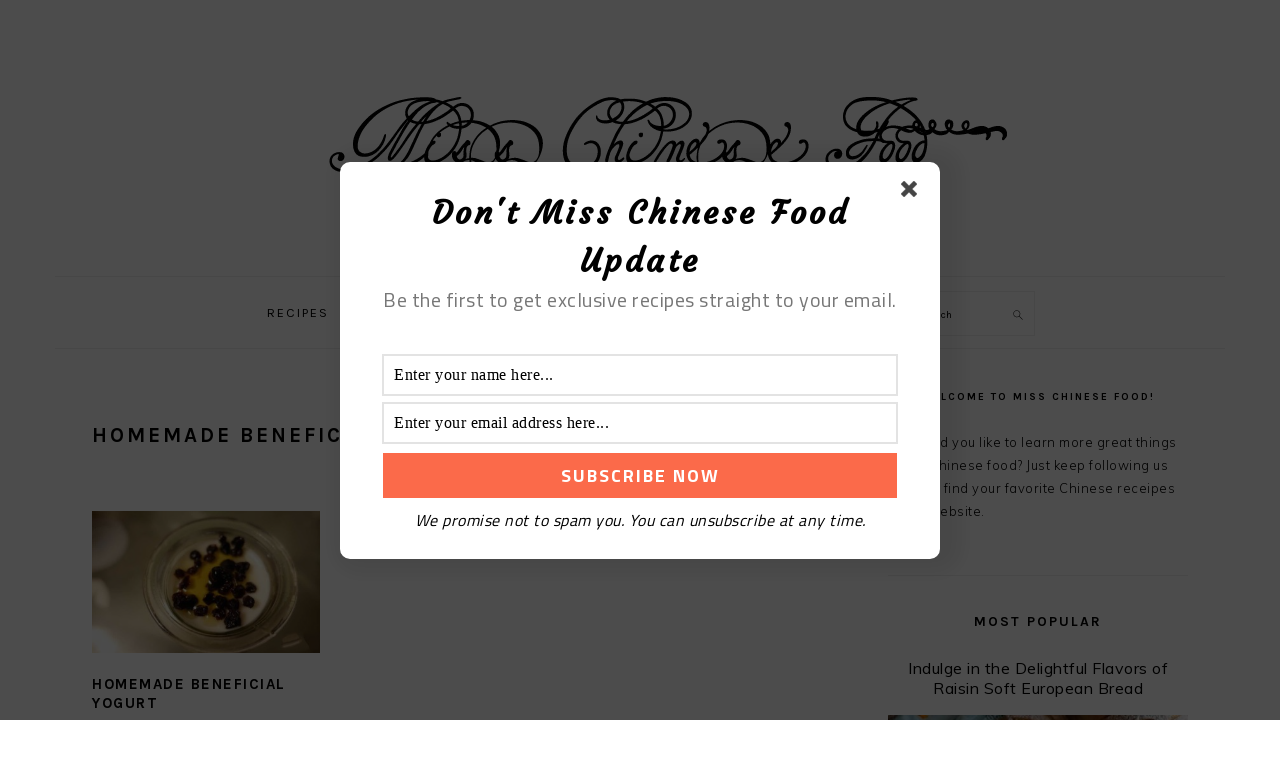

--- FILE ---
content_type: text/html; charset=UTF-8
request_url: https://misschinesefood.com/tag/homemade-beneficial-yogurt/
body_size: 20280
content:
<!DOCTYPE html><html lang="en-US"><head><meta charset="UTF-8"/>
<script>var __ezHttpConsent={setByCat:function(src,tagType,attributes,category,force,customSetScriptFn=null){var setScript=function(){if(force||window.ezTcfConsent[category]){if(typeof customSetScriptFn==='function'){customSetScriptFn();}else{var scriptElement=document.createElement(tagType);scriptElement.src=src;attributes.forEach(function(attr){for(var key in attr){if(attr.hasOwnProperty(key)){scriptElement.setAttribute(key,attr[key]);}}});var firstScript=document.getElementsByTagName(tagType)[0];firstScript.parentNode.insertBefore(scriptElement,firstScript);}}};if(force||(window.ezTcfConsent&&window.ezTcfConsent.loaded)){setScript();}else if(typeof getEzConsentData==="function"){getEzConsentData().then(function(ezTcfConsent){if(ezTcfConsent&&ezTcfConsent.loaded){setScript();}else{console.error("cannot get ez consent data");force=true;setScript();}});}else{force=true;setScript();console.error("getEzConsentData is not a function");}},};</script>
<script>var ezTcfConsent=window.ezTcfConsent?window.ezTcfConsent:{loaded:false,store_info:false,develop_and_improve_services:false,measure_ad_performance:false,measure_content_performance:false,select_basic_ads:false,create_ad_profile:false,select_personalized_ads:false,create_content_profile:false,select_personalized_content:false,understand_audiences:false,use_limited_data_to_select_content:false,};function getEzConsentData(){return new Promise(function(resolve){document.addEventListener("ezConsentEvent",function(event){var ezTcfConsent=event.detail.ezTcfConsent;resolve(ezTcfConsent);});});}</script>
<script>if(typeof _setEzCookies!=='function'){function _setEzCookies(ezConsentData){var cookies=window.ezCookieQueue;for(var i=0;i<cookies.length;i++){var cookie=cookies[i];if(ezConsentData&&ezConsentData.loaded&&ezConsentData[cookie.tcfCategory]){document.cookie=cookie.name+"="+cookie.value;}}}}
window.ezCookieQueue=window.ezCookieQueue||[];if(typeof addEzCookies!=='function'){function addEzCookies(arr){window.ezCookieQueue=[...window.ezCookieQueue,...arr];}}
addEzCookies([{name:"ezoab_183145",value:"mod281; Path=/; Domain=misschinesefood.com; Max-Age=7200",tcfCategory:"store_info",isEzoic:"true",},{name:"ezosuibasgeneris-1",value:"4ca6abbc-990a-4c3c-6305-b7ca968409b3; Path=/; Domain=misschinesefood.com; Expires=Sun, 17 Jan 2027 19:29:53 UTC; Secure; SameSite=None",tcfCategory:"understand_audiences",isEzoic:"true",}]);if(window.ezTcfConsent&&window.ezTcfConsent.loaded){_setEzCookies(window.ezTcfConsent);}else if(typeof getEzConsentData==="function"){getEzConsentData().then(function(ezTcfConsent){if(ezTcfConsent&&ezTcfConsent.loaded){_setEzCookies(window.ezTcfConsent);}else{console.error("cannot get ez consent data");_setEzCookies(window.ezTcfConsent);}});}else{console.error("getEzConsentData is not a function");_setEzCookies(window.ezTcfConsent);}</script><script type="text/javascript" data-ezscrex='false' data-cfasync='false'>window._ezaq = Object.assign({"edge_cache_status":12,"edge_response_time":360,"url":"https://misschinesefood.com/tag/homemade-beneficial-yogurt/"}, typeof window._ezaq !== "undefined" ? window._ezaq : {});</script><script type="text/javascript" data-ezscrex='false' data-cfasync='false'>window._ezaq = Object.assign({"ab_test_id":"mod281"}, typeof window._ezaq !== "undefined" ? window._ezaq : {});window.__ez=window.__ez||{};window.__ez.tf={};</script><script type="text/javascript" data-ezscrex='false' data-cfasync='false'>window.ezDisableAds = true;</script>
<script data-ezscrex='false' data-cfasync='false' data-pagespeed-no-defer>var __ez=__ez||{};__ez.stms=Date.now();__ez.evt={};__ez.script={};__ez.ck=__ez.ck||{};__ez.template={};__ez.template.isOrig=true;__ez.queue=__ez.queue||function(){var e=0,i=0,t=[],n=!1,o=[],r=[],s=!0,a=function(e,i,n,o,r,s,a){var l=arguments.length>7&&void 0!==arguments[7]?arguments[7]:window,d=this;this.name=e,this.funcName=i,this.parameters=null===n?null:w(n)?n:[n],this.isBlock=o,this.blockedBy=r,this.deleteWhenComplete=s,this.isError=!1,this.isComplete=!1,this.isInitialized=!1,this.proceedIfError=a,this.fWindow=l,this.isTimeDelay=!1,this.process=function(){f("... func = "+e),d.isInitialized=!0,d.isComplete=!0,f("... func.apply: "+e);var i=d.funcName.split("."),n=null,o=this.fWindow||window;i.length>3||(n=3===i.length?o[i[0]][i[1]][i[2]]:2===i.length?o[i[0]][i[1]]:o[d.funcName]),null!=n&&n.apply(null,this.parameters),!0===d.deleteWhenComplete&&delete t[e],!0===d.isBlock&&(f("----- F'D: "+d.name),m())}},l=function(e,i,t,n,o,r,s){var a=arguments.length>7&&void 0!==arguments[7]?arguments[7]:window,l=this;this.name=e,this.path=i,this.async=o,this.defer=r,this.isBlock=t,this.blockedBy=n,this.isInitialized=!1,this.isError=!1,this.isComplete=!1,this.proceedIfError=s,this.fWindow=a,this.isTimeDelay=!1,this.isPath=function(e){return"/"===e[0]&&"/"!==e[1]},this.getSrc=function(e){return void 0!==window.__ezScriptHost&&this.isPath(e)&&"banger.js"!==this.name?window.__ezScriptHost+e:e},this.process=function(){l.isInitialized=!0,f("... file = "+e);var i=this.fWindow?this.fWindow.document:document,t=i.createElement("script");t.src=this.getSrc(this.path),!0===o?t.async=!0:!0===r&&(t.defer=!0),t.onerror=function(){var e={url:window.location.href,name:l.name,path:l.path,user_agent:window.navigator.userAgent};"undefined"!=typeof _ezaq&&(e.pageview_id=_ezaq.page_view_id);var i=encodeURIComponent(JSON.stringify(e)),t=new XMLHttpRequest;t.open("GET","//g.ezoic.net/ezqlog?d="+i,!0),t.send(),f("----- ERR'D: "+l.name),l.isError=!0,!0===l.isBlock&&m()},t.onreadystatechange=t.onload=function(){var e=t.readyState;f("----- F'D: "+l.name),e&&!/loaded|complete/.test(e)||(l.isComplete=!0,!0===l.isBlock&&m())},i.getElementsByTagName("head")[0].appendChild(t)}},d=function(e,i){this.name=e,this.path="",this.async=!1,this.defer=!1,this.isBlock=!1,this.blockedBy=[],this.isInitialized=!0,this.isError=!1,this.isComplete=i,this.proceedIfError=!1,this.isTimeDelay=!1,this.process=function(){}};function c(e,i,n,s,a,d,c,u,f){var m=new l(e,i,n,s,a,d,c,f);!0===u?o[e]=m:r[e]=m,t[e]=m,h(m)}function h(e){!0!==u(e)&&0!=s&&e.process()}function u(e){if(!0===e.isTimeDelay&&!1===n)return f(e.name+" blocked = TIME DELAY!"),!0;if(w(e.blockedBy))for(var i=0;i<e.blockedBy.length;i++){var o=e.blockedBy[i];if(!1===t.hasOwnProperty(o))return f(e.name+" blocked = "+o),!0;if(!0===e.proceedIfError&&!0===t[o].isError)return!1;if(!1===t[o].isComplete)return f(e.name+" blocked = "+o),!0}return!1}function f(e){var i=window.location.href,t=new RegExp("[?&]ezq=([^&#]*)","i").exec(i);"1"===(t?t[1]:null)&&console.debug(e)}function m(){++e>200||(f("let's go"),p(o),p(r))}function p(e){for(var i in e)if(!1!==e.hasOwnProperty(i)){var t=e[i];!0===t.isComplete||u(t)||!0===t.isInitialized||!0===t.isError?!0===t.isError?f(t.name+": error"):!0===t.isComplete?f(t.name+": complete already"):!0===t.isInitialized&&f(t.name+": initialized already"):t.process()}}function w(e){return"[object Array]"==Object.prototype.toString.call(e)}return window.addEventListener("load",(function(){setTimeout((function(){n=!0,f("TDELAY -----"),m()}),5e3)}),!1),{addFile:c,addFileOnce:function(e,i,n,o,r,s,a,l,d){t[e]||c(e,i,n,o,r,s,a,l,d)},addDelayFile:function(e,i){var n=new l(e,i,!1,[],!1,!1,!0);n.isTimeDelay=!0,f(e+" ...  FILE! TDELAY"),r[e]=n,t[e]=n,h(n)},addFunc:function(e,n,s,l,d,c,u,f,m,p){!0===c&&(e=e+"_"+i++);var w=new a(e,n,s,l,d,u,f,p);!0===m?o[e]=w:r[e]=w,t[e]=w,h(w)},addDelayFunc:function(e,i,n){var o=new a(e,i,n,!1,[],!0,!0);o.isTimeDelay=!0,f(e+" ...  FUNCTION! TDELAY"),r[e]=o,t[e]=o,h(o)},items:t,processAll:m,setallowLoad:function(e){s=e},markLoaded:function(e){if(e&&0!==e.length){if(e in t){var i=t[e];!0===i.isComplete?f(i.name+" "+e+": error loaded duplicate"):(i.isComplete=!0,i.isInitialized=!0)}else t[e]=new d(e,!0);f("markLoaded dummyfile: "+t[e].name)}},logWhatsBlocked:function(){for(var e in t)!1!==t.hasOwnProperty(e)&&u(t[e])}}}();__ez.evt.add=function(e,t,n){e.addEventListener?e.addEventListener(t,n,!1):e.attachEvent?e.attachEvent("on"+t,n):e["on"+t]=n()},__ez.evt.remove=function(e,t,n){e.removeEventListener?e.removeEventListener(t,n,!1):e.detachEvent?e.detachEvent("on"+t,n):delete e["on"+t]};__ez.script.add=function(e){var t=document.createElement("script");t.src=e,t.async=!0,t.type="text/javascript",document.getElementsByTagName("head")[0].appendChild(t)};__ez.dot=__ez.dot||{};__ez.queue.addFileOnce('/detroitchicago/boise.js', '/detroitchicago/boise.js?gcb=195-0&cb=5', true, [], true, false, true, false);__ez.queue.addFileOnce('/parsonsmaize/abilene.js', '/parsonsmaize/abilene.js?gcb=195-0&cb=e80eca0cdb', true, [], true, false, true, false);__ez.queue.addFileOnce('/parsonsmaize/mulvane.js', '/parsonsmaize/mulvane.js?gcb=195-0&cb=e75e48eec0', true, ['/parsonsmaize/abilene.js'], true, false, true, false);__ez.queue.addFileOnce('/detroitchicago/birmingham.js', '/detroitchicago/birmingham.js?gcb=195-0&cb=539c47377c', true, ['/parsonsmaize/abilene.js'], true, false, true, false);</script>
<script data-ezscrex="false" type="text/javascript" data-cfasync="false">window._ezaq = Object.assign({"ad_cache_level":0,"adpicker_placement_cnt":0,"ai_placeholder_cache_level":0,"ai_placeholder_placement_cnt":-1,"domain":"misschinesefood.com","domain_id":183145,"ezcache_level":1,"ezcache_skip_code":0,"has_bad_image":0,"has_bad_words":0,"is_sitespeed":0,"lt_cache_level":0,"response_size":71401,"response_size_orig":65637,"response_time_orig":342,"template_id":5,"url":"https://misschinesefood.com/tag/homemade-beneficial-yogurt/","word_count":0,"worst_bad_word_level":0}, typeof window._ezaq !== "undefined" ? window._ezaq : {});__ez.queue.markLoaded('ezaqBaseReady');</script>
<script type='text/javascript' data-ezscrex='false' data-cfasync='false'>
window.ezAnalyticsStatic = true;

function analyticsAddScript(script) {
	var ezDynamic = document.createElement('script');
	ezDynamic.type = 'text/javascript';
	ezDynamic.innerHTML = script;
	document.head.appendChild(ezDynamic);
}
function getCookiesWithPrefix() {
    var allCookies = document.cookie.split(';');
    var cookiesWithPrefix = {};

    for (var i = 0; i < allCookies.length; i++) {
        var cookie = allCookies[i].trim();

        for (var j = 0; j < arguments.length; j++) {
            var prefix = arguments[j];
            if (cookie.indexOf(prefix) === 0) {
                var cookieParts = cookie.split('=');
                var cookieName = cookieParts[0];
                var cookieValue = cookieParts.slice(1).join('=');
                cookiesWithPrefix[cookieName] = decodeURIComponent(cookieValue);
                break; // Once matched, no need to check other prefixes
            }
        }
    }

    return cookiesWithPrefix;
}
function productAnalytics() {
	var d = {"pr":[6],"omd5":"78ec2a212bc6f8ee1436ad86a31e5e85","nar":"risk score"};
	d.u = _ezaq.url;
	d.p = _ezaq.page_view_id;
	d.v = _ezaq.visit_uuid;
	d.ab = _ezaq.ab_test_id;
	d.e = JSON.stringify(_ezaq);
	d.ref = document.referrer;
	d.c = getCookiesWithPrefix('active_template', 'ez', 'lp_');
	if(typeof ez_utmParams !== 'undefined') {
		d.utm = ez_utmParams;
	}

	var dataText = JSON.stringify(d);
	var xhr = new XMLHttpRequest();
	xhr.open('POST','/ezais/analytics?cb=1', true);
	xhr.onload = function () {
		if (xhr.status!=200) {
            return;
		}

        if(document.readyState !== 'loading') {
            analyticsAddScript(xhr.response);
            return;
        }

        var eventFunc = function() {
            if(document.readyState === 'loading') {
                return;
            }
            document.removeEventListener('readystatechange', eventFunc, false);
            analyticsAddScript(xhr.response);
        };

        document.addEventListener('readystatechange', eventFunc, false);
	};
	xhr.setRequestHeader('Content-Type','text/plain');
	xhr.send(dataText);
}
__ez.queue.addFunc("productAnalytics", "productAnalytics", null, true, ['ezaqBaseReady'], false, false, false, true);
</script><base href="https://misschinesefood.com/tag/homemade-beneficial-yogurt/"/><style>img.lazy{min-height:1px}</style><link rel="preload" href="https://misschinesefood.com/wp-content/plugins/w3-total-cache/pub/js/lazyload.min.js" as="script"/>

<meta name="viewport" content="width=device-width, initial-scale=1"/>
<meta name="robots" content="index, follow, max-image-preview:large, max-snippet:-1, max-video-preview:-1"/>

	<!-- This site is optimized with the Yoast SEO Premium plugin v20.5 (Yoast SEO v20.5) - https://yoast.com/wordpress/plugins/seo/ -->
	<title>Homemade Beneficial Yogurt Archives | Miss Chinese Food</title>
	<link rel="canonical" href="https://misschinesefood.com/tag/homemade-beneficial-yogurt/"/>
	<meta property="og:locale" content="en_US"/>
	<meta property="og:type" content="article"/>
	<meta property="og:title" content="Homemade Beneficial Yogurt Archives"/>
	<meta property="og:url" content="https://misschinesefood.com/tag/homemade-beneficial-yogurt/"/>
	<meta property="og:site_name" content="Miss Chinese Food"/>
	<meta name="twitter:card" content="summary_large_image"/>
	<script type="application/ld+json" class="yoast-schema-graph">{"@context":"https://schema.org","@graph":[{"@type":"CollectionPage","@id":"https://misschinesefood.com/tag/homemade-beneficial-yogurt/","url":"https://misschinesefood.com/tag/homemade-beneficial-yogurt/","name":"Homemade Beneficial Yogurt Archives | Miss Chinese Food","isPartOf":{"@id":"https://misschinesefood.com/#website"},"primaryImageOfPage":{"@id":"https://misschinesefood.com/tag/homemade-beneficial-yogurt/#primaryimage"},"image":{"@id":"https://misschinesefood.com/tag/homemade-beneficial-yogurt/#primaryimage"},"thumbnailUrl":"https://misschinesefood.s3.us-west-1.amazonaws.com/wp-content/uploads/2020/05/06090103/beneficial-yogurt..jpg","breadcrumb":{"@id":"https://misschinesefood.com/tag/homemade-beneficial-yogurt/#breadcrumb"},"inLanguage":"en-US"},{"@type":"ImageObject","inLanguage":"en-US","@id":"https://misschinesefood.com/tag/homemade-beneficial-yogurt/#primaryimage","url":"https://misschinesefood.s3.us-west-1.amazonaws.com/wp-content/uploads/2020/05/06090103/beneficial-yogurt..jpg","contentUrl":"https://misschinesefood.s3.us-west-1.amazonaws.com/wp-content/uploads/2020/05/06090103/beneficial-yogurt..jpg","width":658,"height":440,"caption":"Homemade Beneficial Yogurt"},{"@type":"BreadcrumbList","@id":"https://misschinesefood.com/tag/homemade-beneficial-yogurt/#breadcrumb","itemListElement":[{"@type":"ListItem","position":1,"name":"Home","item":"https://misschinesefood.com/"},{"@type":"ListItem","position":2,"name":"Homemade Beneficial Yogurt"}]},{"@type":"WebSite","@id":"https://misschinesefood.com/#website","url":"https://misschinesefood.com/","name":"You","description":"Find Best Chinese Recipes Here","publisher":{"@id":"https://misschinesefood.com/#/schema/person/9551680a097fd2f079d36d78de537c13"},"potentialAction":[{"@type":"SearchAction","target":{"@type":"EntryPoint","urlTemplate":"https://misschinesefood.com/?s={search_term_string}"},"query-input":"required name=search_term_string"}],"inLanguage":"en-US"},{"@type":["Person","Organization"],"@id":"https://misschinesefood.com/#/schema/person/9551680a097fd2f079d36d78de537c13","name":"Jack Smith","logo":{"@id":"https://misschinesefood.com/#/schema/person/image/"}}]}</script>
	<!-- / Yoast SEO Premium plugin. -->


<link rel="dns-prefetch" href="//ajax.googleapis.com"/>
<link rel="dns-prefetch" href="//fonts.googleapis.com"/>
<link rel="alternate" type="application/rss+xml" title="Miss Chinese Food » Feed" href="https://misschinesefood.com/feed/"/>
<link rel="alternate" type="application/rss+xml" title="Miss Chinese Food » Comments Feed" href="https://misschinesefood.com/comments/feed/"/>
<link rel="alternate" type="application/rss+xml" title="Miss Chinese Food » Homemade Beneficial Yogurt Tag Feed" href="https://misschinesefood.com/tag/homemade-beneficial-yogurt/feed/"/>
<script type="text/javascript">
window._wpemojiSettings = {"baseUrl":"https:\/\/s.w.org\/images\/core\/emoji\/14.0.0\/72x72\/","ext":".png","svgUrl":"https:\/\/s.w.org\/images\/core\/emoji\/14.0.0\/svg\/","svgExt":".svg","source":{"concatemoji":"https:\/\/misschinesefood.com\/wp-includes\/js\/wp-emoji-release.min.js?ver=6.2"}};
/*! This file is auto-generated */
!function(e,a,t){var n,r,o,i=a.createElement("canvas"),p=i.getContext&&i.getContext("2d");function s(e,t){p.clearRect(0,0,i.width,i.height),p.fillText(e,0,0);e=i.toDataURL();return p.clearRect(0,0,i.width,i.height),p.fillText(t,0,0),e===i.toDataURL()}function c(e){var t=a.createElement("script");t.src=e,t.defer=t.type="text/javascript",a.getElementsByTagName("head")[0].appendChild(t)}for(o=Array("flag","emoji"),t.supports={everything:!0,everythingExceptFlag:!0},r=0;r<o.length;r++)t.supports[o[r]]=function(e){if(p&&p.fillText)switch(p.textBaseline="top",p.font="600 32px Arial",e){case"flag":return s("\ud83c\udff3\ufe0f\u200d\u26a7\ufe0f","\ud83c\udff3\ufe0f\u200b\u26a7\ufe0f")?!1:!s("\ud83c\uddfa\ud83c\uddf3","\ud83c\uddfa\u200b\ud83c\uddf3")&&!s("\ud83c\udff4\udb40\udc67\udb40\udc62\udb40\udc65\udb40\udc6e\udb40\udc67\udb40\udc7f","\ud83c\udff4\u200b\udb40\udc67\u200b\udb40\udc62\u200b\udb40\udc65\u200b\udb40\udc6e\u200b\udb40\udc67\u200b\udb40\udc7f");case"emoji":return!s("\ud83e\udef1\ud83c\udffb\u200d\ud83e\udef2\ud83c\udfff","\ud83e\udef1\ud83c\udffb\u200b\ud83e\udef2\ud83c\udfff")}return!1}(o[r]),t.supports.everything=t.supports.everything&&t.supports[o[r]],"flag"!==o[r]&&(t.supports.everythingExceptFlag=t.supports.everythingExceptFlag&&t.supports[o[r]]);t.supports.everythingExceptFlag=t.supports.everythingExceptFlag&&!t.supports.flag,t.DOMReady=!1,t.readyCallback=function(){t.DOMReady=!0},t.supports.everything||(n=function(){t.readyCallback()},a.addEventListener?(a.addEventListener("DOMContentLoaded",n,!1),e.addEventListener("load",n,!1)):(e.attachEvent("onload",n),a.attachEvent("onreadystatechange",function(){"complete"===a.readyState&&t.readyCallback()})),(e=t.source||{}).concatemoji?c(e.concatemoji):e.wpemoji&&e.twemoji&&(c(e.twemoji),c(e.wpemoji)))}(window,document,window._wpemojiSettings);
</script>
<style type="text/css">
img.wp-smiley,
img.emoji {
	display: inline !important;
	border: none !important;
	box-shadow: none !important;
	height: 1em !important;
	width: 1em !important;
	margin: 0 0.07em !important;
	vertical-align: -0.1em !important;
	background: none !important;
	padding: 0 !important;
}
</style>
	<link rel="stylesheet" id="foodie-pro-theme-css" href="https://cdn-0.misschinesefood.com/wp-content/themes/foodiepro-v420/style.css?ver=4.2.0" type="text/css" media="all"/>
<style id="foodie-pro-theme-inline-css" type="text/css">
body, .site-description, .sidebar .featured-content .entry-title{font-family:"Muli","Helvetica Neue",sans-serif;}.genesis-nav-menu{font-family:"Karla","Helvetica Neue",sans-serif;}h1, h2, h3, h4, h5, h6, .site-title, .entry-title, .widgettitle{font-family:"Karla","Helvetica Neue",sans-serif;}.entry-title{font-family:"Karla","Helvetica Neue",sans-serif;}.button, .button-secondary, button, input[type="button"], input[type="reset"], input[type="submit"], a.more-link, .more-from-category a{font-family:"Karla","Helvetica Neue",sans-serif;}
</style>
<link rel="stylesheet" id="wp-block-library-css" href="https://cdn-0.misschinesefood.com/wp-includes/css/dist/block-library/style.min.css?ver=6.2" type="text/css" media="all"/>
<link rel="stylesheet" id="classic-theme-styles-css" href="https://cdn-0.misschinesefood.com/wp-includes/css/classic-themes.min.css?ver=6.2" type="text/css" media="all"/>
<style id="global-styles-inline-css" type="text/css">
body{--wp--preset--color--black: #000000;--wp--preset--color--cyan-bluish-gray: #abb8c3;--wp--preset--color--white: #ffffff;--wp--preset--color--pale-pink: #f78da7;--wp--preset--color--vivid-red: #cf2e2e;--wp--preset--color--luminous-vivid-orange: #ff6900;--wp--preset--color--luminous-vivid-amber: #fcb900;--wp--preset--color--light-green-cyan: #7bdcb5;--wp--preset--color--vivid-green-cyan: #00d084;--wp--preset--color--pale-cyan-blue: #8ed1fc;--wp--preset--color--vivid-cyan-blue: #0693e3;--wp--preset--color--vivid-purple: #9b51e0;--wp--preset--gradient--vivid-cyan-blue-to-vivid-purple: linear-gradient(135deg,rgba(6,147,227,1) 0%,rgb(155,81,224) 100%);--wp--preset--gradient--light-green-cyan-to-vivid-green-cyan: linear-gradient(135deg,rgb(122,220,180) 0%,rgb(0,208,130) 100%);--wp--preset--gradient--luminous-vivid-amber-to-luminous-vivid-orange: linear-gradient(135deg,rgba(252,185,0,1) 0%,rgba(255,105,0,1) 100%);--wp--preset--gradient--luminous-vivid-orange-to-vivid-red: linear-gradient(135deg,rgba(255,105,0,1) 0%,rgb(207,46,46) 100%);--wp--preset--gradient--very-light-gray-to-cyan-bluish-gray: linear-gradient(135deg,rgb(238,238,238) 0%,rgb(169,184,195) 100%);--wp--preset--gradient--cool-to-warm-spectrum: linear-gradient(135deg,rgb(74,234,220) 0%,rgb(151,120,209) 20%,rgb(207,42,186) 40%,rgb(238,44,130) 60%,rgb(251,105,98) 80%,rgb(254,248,76) 100%);--wp--preset--gradient--blush-light-purple: linear-gradient(135deg,rgb(255,206,236) 0%,rgb(152,150,240) 100%);--wp--preset--gradient--blush-bordeaux: linear-gradient(135deg,rgb(254,205,165) 0%,rgb(254,45,45) 50%,rgb(107,0,62) 100%);--wp--preset--gradient--luminous-dusk: linear-gradient(135deg,rgb(255,203,112) 0%,rgb(199,81,192) 50%,rgb(65,88,208) 100%);--wp--preset--gradient--pale-ocean: linear-gradient(135deg,rgb(255,245,203) 0%,rgb(182,227,212) 50%,rgb(51,167,181) 100%);--wp--preset--gradient--electric-grass: linear-gradient(135deg,rgb(202,248,128) 0%,rgb(113,206,126) 100%);--wp--preset--gradient--midnight: linear-gradient(135deg,rgb(2,3,129) 0%,rgb(40,116,252) 100%);--wp--preset--duotone--dark-grayscale: url('#wp-duotone-dark-grayscale');--wp--preset--duotone--grayscale: url('#wp-duotone-grayscale');--wp--preset--duotone--purple-yellow: url('#wp-duotone-purple-yellow');--wp--preset--duotone--blue-red: url('#wp-duotone-blue-red');--wp--preset--duotone--midnight: url('#wp-duotone-midnight');--wp--preset--duotone--magenta-yellow: url('#wp-duotone-magenta-yellow');--wp--preset--duotone--purple-green: url('#wp-duotone-purple-green');--wp--preset--duotone--blue-orange: url('#wp-duotone-blue-orange');--wp--preset--font-size--small: 13px;--wp--preset--font-size--medium: 20px;--wp--preset--font-size--large: 36px;--wp--preset--font-size--x-large: 42px;--wp--preset--spacing--20: 0.44rem;--wp--preset--spacing--30: 0.67rem;--wp--preset--spacing--40: 1rem;--wp--preset--spacing--50: 1.5rem;--wp--preset--spacing--60: 2.25rem;--wp--preset--spacing--70: 3.38rem;--wp--preset--spacing--80: 5.06rem;--wp--preset--shadow--natural: 6px 6px 9px rgba(0, 0, 0, 0.2);--wp--preset--shadow--deep: 12px 12px 50px rgba(0, 0, 0, 0.4);--wp--preset--shadow--sharp: 6px 6px 0px rgba(0, 0, 0, 0.2);--wp--preset--shadow--outlined: 6px 6px 0px -3px rgba(255, 255, 255, 1), 6px 6px rgba(0, 0, 0, 1);--wp--preset--shadow--crisp: 6px 6px 0px rgba(0, 0, 0, 1);}:where(.is-layout-flex){gap: 0.5em;}body .is-layout-flow > .alignleft{float: left;margin-inline-start: 0;margin-inline-end: 2em;}body .is-layout-flow > .alignright{float: right;margin-inline-start: 2em;margin-inline-end: 0;}body .is-layout-flow > .aligncenter{margin-left: auto !important;margin-right: auto !important;}body .is-layout-constrained > .alignleft{float: left;margin-inline-start: 0;margin-inline-end: 2em;}body .is-layout-constrained > .alignright{float: right;margin-inline-start: 2em;margin-inline-end: 0;}body .is-layout-constrained > .aligncenter{margin-left: auto !important;margin-right: auto !important;}body .is-layout-constrained > :where(:not(.alignleft):not(.alignright):not(.alignfull)){max-width: var(--wp--style--global--content-size);margin-left: auto !important;margin-right: auto !important;}body .is-layout-constrained > .alignwide{max-width: var(--wp--style--global--wide-size);}body .is-layout-flex{display: flex;}body .is-layout-flex{flex-wrap: wrap;align-items: center;}body .is-layout-flex > *{margin: 0;}:where(.wp-block-columns.is-layout-flex){gap: 2em;}.has-black-color{color: var(--wp--preset--color--black) !important;}.has-cyan-bluish-gray-color{color: var(--wp--preset--color--cyan-bluish-gray) !important;}.has-white-color{color: var(--wp--preset--color--white) !important;}.has-pale-pink-color{color: var(--wp--preset--color--pale-pink) !important;}.has-vivid-red-color{color: var(--wp--preset--color--vivid-red) !important;}.has-luminous-vivid-orange-color{color: var(--wp--preset--color--luminous-vivid-orange) !important;}.has-luminous-vivid-amber-color{color: var(--wp--preset--color--luminous-vivid-amber) !important;}.has-light-green-cyan-color{color: var(--wp--preset--color--light-green-cyan) !important;}.has-vivid-green-cyan-color{color: var(--wp--preset--color--vivid-green-cyan) !important;}.has-pale-cyan-blue-color{color: var(--wp--preset--color--pale-cyan-blue) !important;}.has-vivid-cyan-blue-color{color: var(--wp--preset--color--vivid-cyan-blue) !important;}.has-vivid-purple-color{color: var(--wp--preset--color--vivid-purple) !important;}.has-black-background-color{background-color: var(--wp--preset--color--black) !important;}.has-cyan-bluish-gray-background-color{background-color: var(--wp--preset--color--cyan-bluish-gray) !important;}.has-white-background-color{background-color: var(--wp--preset--color--white) !important;}.has-pale-pink-background-color{background-color: var(--wp--preset--color--pale-pink) !important;}.has-vivid-red-background-color{background-color: var(--wp--preset--color--vivid-red) !important;}.has-luminous-vivid-orange-background-color{background-color: var(--wp--preset--color--luminous-vivid-orange) !important;}.has-luminous-vivid-amber-background-color{background-color: var(--wp--preset--color--luminous-vivid-amber) !important;}.has-light-green-cyan-background-color{background-color: var(--wp--preset--color--light-green-cyan) !important;}.has-vivid-green-cyan-background-color{background-color: var(--wp--preset--color--vivid-green-cyan) !important;}.has-pale-cyan-blue-background-color{background-color: var(--wp--preset--color--pale-cyan-blue) !important;}.has-vivid-cyan-blue-background-color{background-color: var(--wp--preset--color--vivid-cyan-blue) !important;}.has-vivid-purple-background-color{background-color: var(--wp--preset--color--vivid-purple) !important;}.has-black-border-color{border-color: var(--wp--preset--color--black) !important;}.has-cyan-bluish-gray-border-color{border-color: var(--wp--preset--color--cyan-bluish-gray) !important;}.has-white-border-color{border-color: var(--wp--preset--color--white) !important;}.has-pale-pink-border-color{border-color: var(--wp--preset--color--pale-pink) !important;}.has-vivid-red-border-color{border-color: var(--wp--preset--color--vivid-red) !important;}.has-luminous-vivid-orange-border-color{border-color: var(--wp--preset--color--luminous-vivid-orange) !important;}.has-luminous-vivid-amber-border-color{border-color: var(--wp--preset--color--luminous-vivid-amber) !important;}.has-light-green-cyan-border-color{border-color: var(--wp--preset--color--light-green-cyan) !important;}.has-vivid-green-cyan-border-color{border-color: var(--wp--preset--color--vivid-green-cyan) !important;}.has-pale-cyan-blue-border-color{border-color: var(--wp--preset--color--pale-cyan-blue) !important;}.has-vivid-cyan-blue-border-color{border-color: var(--wp--preset--color--vivid-cyan-blue) !important;}.has-vivid-purple-border-color{border-color: var(--wp--preset--color--vivid-purple) !important;}.has-vivid-cyan-blue-to-vivid-purple-gradient-background{background: var(--wp--preset--gradient--vivid-cyan-blue-to-vivid-purple) !important;}.has-light-green-cyan-to-vivid-green-cyan-gradient-background{background: var(--wp--preset--gradient--light-green-cyan-to-vivid-green-cyan) !important;}.has-luminous-vivid-amber-to-luminous-vivid-orange-gradient-background{background: var(--wp--preset--gradient--luminous-vivid-amber-to-luminous-vivid-orange) !important;}.has-luminous-vivid-orange-to-vivid-red-gradient-background{background: var(--wp--preset--gradient--luminous-vivid-orange-to-vivid-red) !important;}.has-very-light-gray-to-cyan-bluish-gray-gradient-background{background: var(--wp--preset--gradient--very-light-gray-to-cyan-bluish-gray) !important;}.has-cool-to-warm-spectrum-gradient-background{background: var(--wp--preset--gradient--cool-to-warm-spectrum) !important;}.has-blush-light-purple-gradient-background{background: var(--wp--preset--gradient--blush-light-purple) !important;}.has-blush-bordeaux-gradient-background{background: var(--wp--preset--gradient--blush-bordeaux) !important;}.has-luminous-dusk-gradient-background{background: var(--wp--preset--gradient--luminous-dusk) !important;}.has-pale-ocean-gradient-background{background: var(--wp--preset--gradient--pale-ocean) !important;}.has-electric-grass-gradient-background{background: var(--wp--preset--gradient--electric-grass) !important;}.has-midnight-gradient-background{background: var(--wp--preset--gradient--midnight) !important;}.has-small-font-size{font-size: var(--wp--preset--font-size--small) !important;}.has-medium-font-size{font-size: var(--wp--preset--font-size--medium) !important;}.has-large-font-size{font-size: var(--wp--preset--font-size--large) !important;}.has-x-large-font-size{font-size: var(--wp--preset--font-size--x-large) !important;}
.wp-block-navigation a:where(:not(.wp-element-button)){color: inherit;}
:where(.wp-block-columns.is-layout-flex){gap: 2em;}
.wp-block-pullquote{font-size: 1.5em;line-height: 1.6;}
</style>
<link rel="stylesheet" id="contact-form-7-css" href="https://cdn-0.misschinesefood.com/wp-content/plugins/contact-form-7/includes/css/styles.css?ver=5.2" type="text/css" media="all"/>
<link rel="stylesheet" id="jpibfi-style-css" href="https://cdn-0.misschinesefood.com/wp-content/plugins/jquery-pin-it-button-for-images/css/client.css?ver=3.0.6" type="text/css" media="all"/>
<link rel="stylesheet" id="icomoon-css" href="https://cdn-0.misschinesefood.com/wp-content/plugins/kiwi-social-share/assets/vendors/icomoon/style.css?ver=2.1.6" type="text/css" media="all"/>
<link rel="stylesheet" id="google-fonts-css" href="//fonts.googleapis.com/css?family=Muli%3Aregular%2Citalic%2C300%2C300italic%7CKarla%3Aregular%2Citalic%2C700%2C700italic%26subset%3Dlatin%2C&amp;ver=4.2.0" type="text/css" media="all"/>
<link rel="stylesheet" id="tablepress-default-css" href="https://cdn-0.misschinesefood.com/wp-content/tablepress-combined.min.css?ver=12" type="text/css" media="all"/>
<link rel="stylesheet" id="sib-front-css-css" href="https://cdn-0.misschinesefood.com/wp-content/plugins/mailin/css/mailin-front.css?ver=6.2" type="text/css" media="all"/>
<script type="text/javascript" src="https://cdn-0.misschinesefood.com/wp-includes/js/jquery/jquery.min.js?ver=3.6.3" id="jquery-core-js"></script>
<script type="text/javascript" src="https://cdn-0.misschinesefood.com/wp-includes/js/jquery/jquery-migrate.min.js?ver=3.4.0" id="jquery-migrate-js"></script>
<script type="text/javascript" src="https://cdn-0.misschinesefood.com/wp-content/plugins/mailoptin/src/core/src/assets/js/mobile-detect.min.js?ver=2.2.28.1" id="mo-mobile-detect-js"></script>
<script type="text/javascript" id="sib-front-js-js-extra">
/* <![CDATA[ */
var sibErrMsg = {"invalidMail":"Please fill out valid email address","requiredField":"Please fill out required fields","invalidDateFormat":"Please fill out valid date format","invalidSMSFormat":"Please fill out valid phone number"};
var ajax_sib_front_object = {"ajax_url":"https:\/\/misschinesefood.com\/wp-admin\/admin-ajax.php","ajax_nonce":"ee5f91e3a4","flag_url":"https:\/\/misschinesefood.com\/wp-content\/plugins\/mailin\/img\/flags\/"};
/* ]]> */
</script>
<script type="text/javascript" src="https://cdn-0.misschinesefood.com/wp-content/plugins/mailin/js/mailin-front.js?ver=1680344570" id="sib-front-js-js"></script>
<link rel="https://api.w.org/" href="https://misschinesefood.com/wp-json/"/><link rel="alternate" type="application/json" href="https://misschinesefood.com/wp-json/wp/v2/tags/14521"/><link rel="EditURI" type="application/rsd+xml" title="RSD" href="https://misschinesefood.com/xmlrpc.php?rsd"/>
<link rel="wlwmanifest" type="application/wlwmanifest+xml" href="https://misschinesefood.com/wp-includes/wlwmanifest.xml"/>
<meta name="generator" content="WordPress 6.2"/>
<style type="text/css">
	a.pinit-button.custom span {
		}

	.pinit-hover {
		opacity: 0.8 !important;
		filter: alpha(opacity=80) !important;
	}
	a.pinit-button {
	border-bottom: 0 !important;
	box-shadow: none !important;
	margin-bottom: 0 !important;
}
a.pinit-button::after {
    display: none;
}</style>
		<style type="text/css"> .wprm-comment-rating svg { width: 18px !important; height: 18px !important; } img.wprm-comment-rating { width: 90px !important; height: 18px !important; } .wprm-comment-rating svg path { fill: #f35324; } .wprm-comment-rating svg polygon { stroke: #f35324; } .wprm-comment-ratings-container svg .wprm-star-full { fill: #f35324; } .wprm-comment-ratings-container svg .wprm-star-empty { stroke: #f35324; }</style><link rel="pingback" href="https://misschinesefood.com/xmlrpc.php"/>
<!-- Global site tag (gtag.js) - Google Analytics -->
<script async="" src="https://www.googletagmanager.com/gtag/js?id=UA-89618791-1"></script>
<script>
  window.dataLayer = window.dataLayer || [];
  function gtag(){dataLayer.push(arguments);}
  gtag('js', new Date());

  gtag('config', 'UA-89618791-1');
  gtag('config', 'AW-977042275');
</script>
<script data-ad-client="ca-pub-2270896746235697" async="" src="https://pagead2.googlesyndication.com/pagead/js/adsbygoogle.js"></script><link rel="icon" href="https://misschinesefood.com/wp-content/uploads/2019/09/facicon.png" sizes="32x32"/>
<link rel="icon" href="https://misschinesefood.com/wp-content/uploads/2019/09/facicon.png" sizes="192x192"/>
<link rel="apple-touch-icon" href="https://misschinesefood.com/wp-content/uploads/2019/09/facicon.png"/>
<meta name="msapplication-TileImage" content="https://misschinesefood.com/wp-content/uploads/2019/09/facicon.png"/>
		<style type="text/css" id="wp-custom-css">
			.one-third .entry-title{
	font-size: 15px !important;
}
#featured-post-1 .widget-title{
	font-size: 14px;
}
#featured-post-1 .entry-title{
	text-align: center;
}
#featured-post-1 .entry-title a{
	font-size: 16px;
  font-weight: 400;
}

#featured-post-1 .entry-header{
	margin: 0 0 15px;
}
.sidebar .featured-content .entry{
	border-bottom: 0px;
	padding: 0;
	margin-bottom: 0;
}
.wp-caption-text {
  display: none;
}
		</style>
		<script type='text/javascript'>
var ezoTemplate = 'orig_site';
var ezouid = '1';
var ezoFormfactor = '1';
</script><script data-ezscrex="false" type='text/javascript'>
var soc_app_id = '0';
var did = 183145;
var ezdomain = 'misschinesefood.com';
var ezoicSearchable = 1;
</script></head>
<body class="archive tag tag-homemade-beneficial-yogurt tag-14521 custom-header header-image header-full-width content-sidebar genesis-breadcrumbs-hidden genesis-footer-widgets-visible foodie-pro"><svg xmlns="http://www.w3.org/2000/svg" viewBox="0 0 0 0" width="0" height="0" focusable="false" role="none" style="visibility: hidden; position: absolute; left: -9999px; overflow: hidden;"><defs><filter id="wp-duotone-dark-grayscale"><feColorMatrix color-interpolation-filters="sRGB" type="matrix" values=" .299 .587 .114 0 0 .299 .587 .114 0 0 .299 .587 .114 0 0 .299 .587 .114 0 0 "></feColorMatrix><feComponentTransfer color-interpolation-filters="sRGB"><feFuncR type="table" tableValues="0 0.49803921568627"></feFuncR><feFuncG type="table" tableValues="0 0.49803921568627"></feFuncG><feFuncB type="table" tableValues="0 0.49803921568627"></feFuncB><feFuncA type="table" tableValues="1 1"></feFuncA></feComponentTransfer><feComposite in2="SourceGraphic" operator="in"></feComposite></filter></defs></svg><svg xmlns="http://www.w3.org/2000/svg" viewBox="0 0 0 0" width="0" height="0" focusable="false" role="none" style="visibility: hidden; position: absolute; left: -9999px; overflow: hidden;"><defs><filter id="wp-duotone-grayscale"><feColorMatrix color-interpolation-filters="sRGB" type="matrix" values=" .299 .587 .114 0 0 .299 .587 .114 0 0 .299 .587 .114 0 0 .299 .587 .114 0 0 "></feColorMatrix><feComponentTransfer color-interpolation-filters="sRGB"><feFuncR type="table" tableValues="0 1"></feFuncR><feFuncG type="table" tableValues="0 1"></feFuncG><feFuncB type="table" tableValues="0 1"></feFuncB><feFuncA type="table" tableValues="1 1"></feFuncA></feComponentTransfer><feComposite in2="SourceGraphic" operator="in"></feComposite></filter></defs></svg><svg xmlns="http://www.w3.org/2000/svg" viewBox="0 0 0 0" width="0" height="0" focusable="false" role="none" style="visibility: hidden; position: absolute; left: -9999px; overflow: hidden;"><defs><filter id="wp-duotone-purple-yellow"><feColorMatrix color-interpolation-filters="sRGB" type="matrix" values=" .299 .587 .114 0 0 .299 .587 .114 0 0 .299 .587 .114 0 0 .299 .587 .114 0 0 "></feColorMatrix><feComponentTransfer color-interpolation-filters="sRGB"><feFuncR type="table" tableValues="0.54901960784314 0.98823529411765"></feFuncR><feFuncG type="table" tableValues="0 1"></feFuncG><feFuncB type="table" tableValues="0.71764705882353 0.25490196078431"></feFuncB><feFuncA type="table" tableValues="1 1"></feFuncA></feComponentTransfer><feComposite in2="SourceGraphic" operator="in"></feComposite></filter></defs></svg><svg xmlns="http://www.w3.org/2000/svg" viewBox="0 0 0 0" width="0" height="0" focusable="false" role="none" style="visibility: hidden; position: absolute; left: -9999px; overflow: hidden;"><defs><filter id="wp-duotone-blue-red"><feColorMatrix color-interpolation-filters="sRGB" type="matrix" values=" .299 .587 .114 0 0 .299 .587 .114 0 0 .299 .587 .114 0 0 .299 .587 .114 0 0 "></feColorMatrix><feComponentTransfer color-interpolation-filters="sRGB"><feFuncR type="table" tableValues="0 1"></feFuncR><feFuncG type="table" tableValues="0 0.27843137254902"></feFuncG><feFuncB type="table" tableValues="0.5921568627451 0.27843137254902"></feFuncB><feFuncA type="table" tableValues="1 1"></feFuncA></feComponentTransfer><feComposite in2="SourceGraphic" operator="in"></feComposite></filter></defs></svg><svg xmlns="http://www.w3.org/2000/svg" viewBox="0 0 0 0" width="0" height="0" focusable="false" role="none" style="visibility: hidden; position: absolute; left: -9999px; overflow: hidden;"><defs><filter id="wp-duotone-midnight"><feColorMatrix color-interpolation-filters="sRGB" type="matrix" values=" .299 .587 .114 0 0 .299 .587 .114 0 0 .299 .587 .114 0 0 .299 .587 .114 0 0 "></feColorMatrix><feComponentTransfer color-interpolation-filters="sRGB"><feFuncR type="table" tableValues="0 0"></feFuncR><feFuncG type="table" tableValues="0 0.64705882352941"></feFuncG><feFuncB type="table" tableValues="0 1"></feFuncB><feFuncA type="table" tableValues="1 1"></feFuncA></feComponentTransfer><feComposite in2="SourceGraphic" operator="in"></feComposite></filter></defs></svg><svg xmlns="http://www.w3.org/2000/svg" viewBox="0 0 0 0" width="0" height="0" focusable="false" role="none" style="visibility: hidden; position: absolute; left: -9999px; overflow: hidden;"><defs><filter id="wp-duotone-magenta-yellow"><feColorMatrix color-interpolation-filters="sRGB" type="matrix" values=" .299 .587 .114 0 0 .299 .587 .114 0 0 .299 .587 .114 0 0 .299 .587 .114 0 0 "></feColorMatrix><feComponentTransfer color-interpolation-filters="sRGB"><feFuncR type="table" tableValues="0.78039215686275 1"></feFuncR><feFuncG type="table" tableValues="0 0.94901960784314"></feFuncG><feFuncB type="table" tableValues="0.35294117647059 0.47058823529412"></feFuncB><feFuncA type="table" tableValues="1 1"></feFuncA></feComponentTransfer><feComposite in2="SourceGraphic" operator="in"></feComposite></filter></defs></svg><svg xmlns="http://www.w3.org/2000/svg" viewBox="0 0 0 0" width="0" height="0" focusable="false" role="none" style="visibility: hidden; position: absolute; left: -9999px; overflow: hidden;"><defs><filter id="wp-duotone-purple-green"><feColorMatrix color-interpolation-filters="sRGB" type="matrix" values=" .299 .587 .114 0 0 .299 .587 .114 0 0 .299 .587 .114 0 0 .299 .587 .114 0 0 "></feColorMatrix><feComponentTransfer color-interpolation-filters="sRGB"><feFuncR type="table" tableValues="0.65098039215686 0.40392156862745"></feFuncR><feFuncG type="table" tableValues="0 1"></feFuncG><feFuncB type="table" tableValues="0.44705882352941 0.4"></feFuncB><feFuncA type="table" tableValues="1 1"></feFuncA></feComponentTransfer><feComposite in2="SourceGraphic" operator="in"></feComposite></filter></defs></svg><svg xmlns="http://www.w3.org/2000/svg" viewBox="0 0 0 0" width="0" height="0" focusable="false" role="none" style="visibility: hidden; position: absolute; left: -9999px; overflow: hidden;"><defs><filter id="wp-duotone-blue-orange"><feColorMatrix color-interpolation-filters="sRGB" type="matrix" values=" .299 .587 .114 0 0 .299 .587 .114 0 0 .299 .587 .114 0 0 .299 .587 .114 0 0 "></feColorMatrix><feComponentTransfer color-interpolation-filters="sRGB"><feFuncR type="table" tableValues="0.098039215686275 1"></feFuncR><feFuncG type="table" tableValues="0 0.66274509803922"></feFuncG><feFuncB type="table" tableValues="0.84705882352941 0.41960784313725"></feFuncB><feFuncA type="table" tableValues="1 1"></feFuncA></feComponentTransfer><feComposite in2="SourceGraphic" operator="in"></feComposite></filter></defs></svg><div class="site-container"><ul class="genesis-skip-link"><li><a href="#genesis-nav-primary" class="screen-reader-shortcut"> Skip to primary navigation</a></li><li><a href="#genesis-content" class="screen-reader-shortcut"> Skip to main content</a></li><li><a href="#genesis-sidebar-primary" class="screen-reader-shortcut"> Skip to primary sidebar</a></li><li><a href="#genesis-footer-widgets" class="screen-reader-shortcut"> Skip to footer</a></li></ul><header class="site-header"><div class="wrap"><div class="title-area"><p class="site-title"><a href="https://misschinesefood.com/" title="Miss Chinese Food"><img class="lazy" src="data:image/svg+xml,%3Csvg%20xmlns=&#39;http://www.w3.org/2000/svg&#39;%20viewBox=&#39;0%200%201%201&#39;%3E%3C/svg%3E" data-src="https://cdn-0.misschinesefood.com/wp-content/uploads/2019/09/cropped-logo2.png" title="Miss Chinese Food" alt="Miss Chinese Food" data-pin-nopin="true"/></a></p></div></div></header><nav class="nav-primary" aria-label="Main" id="genesis-nav-primary"><div class="wrap"><ul id="menu-primary-navigation" class="menu genesis-nav-menu menu-primary"><li id="menu-item-729" class="menu-item menu-item-type-taxonomy menu-item-object-category menu-item-has-children menu-item-729"><a href="https://misschinesefood.com/category/chinese-recipes/"><span>Recipes</span></a>
<ul class="sub-menu">
	<li id="menu-item-730" class="menu-item menu-item-type-taxonomy menu-item-object-category menu-item-730"><a href="https://misschinesefood.com/category/chinese-recipes/chinese-eight-cuisines/"><span>Chinese Eight Cuisines</span></a></li>
	<li id="menu-item-733" class="menu-item menu-item-type-taxonomy menu-item-object-category menu-item-733"><a href="https://misschinesefood.com/category/chinese-recipes/others-cuisines/"><span>Others Cuisines</span></a></li>
	<li id="menu-item-731" class="menu-item menu-item-type-taxonomy menu-item-object-category menu-item-731"><a href="https://misschinesefood.com/category/chinese-recipes/homely-recipes/"><span>Homely Recipes</span></a></li>
	<li id="menu-item-732" class="menu-item menu-item-type-taxonomy menu-item-object-category menu-item-732"><a href="https://misschinesefood.com/category/chinese-recipes/local-snacks/"><span>Local Snacks</span></a></li>
</ul>
</li>
<li id="menu-item-715" class="menu-item menu-item-type-taxonomy menu-item-object-category menu-item-has-children menu-item-715"><a href="https://misschinesefood.com/category/baking/"><span>Baking</span></a>
<ul class="sub-menu">
	<li id="menu-item-717" class="menu-item menu-item-type-taxonomy menu-item-object-category menu-item-717"><a href="https://misschinesefood.com/category/baking/baking-tools/"><span>Baking Tools</span></a></li>
	<li id="menu-item-716" class="menu-item menu-item-type-taxonomy menu-item-object-category menu-item-716"><a href="https://misschinesefood.com/category/baking/baking-material/"><span>Baking Material</span></a></li>
	<li id="menu-item-718" class="menu-item menu-item-type-taxonomy menu-item-object-category menu-item-718"><a href="https://misschinesefood.com/category/baking/cakebread/"><span>Cakebread</span></a></li>
	<li id="menu-item-719" class="menu-item menu-item-type-taxonomy menu-item-object-category menu-item-719"><a href="https://misschinesefood.com/category/baking/knowledge-for-bake/"><span>Knowledge For Bake</span></a></li>
	<li id="menu-item-720" class="menu-item menu-item-type-taxonomy menu-item-object-category menu-item-720"><a href="https://misschinesefood.com/category/baking/sweet-snacks/"><span>Sweet Snacks</span></a></li>
</ul>
</li>
<li id="menu-item-722" class="menu-item menu-item-type-taxonomy menu-item-object-category menu-item-has-children menu-item-722"><a href="https://misschinesefood.com/category/kitchen/"><span>Kitchen</span></a>
<ul class="sub-menu">
	<li id="menu-item-723" class="menu-item menu-item-type-taxonomy menu-item-object-category menu-item-723"><a href="https://misschinesefood.com/category/kitchen/buy-and-save-ingredients/"><span>Buy and Save Ingredients</span></a></li>
	<li id="menu-item-724" class="menu-item menu-item-type-taxonomy menu-item-object-category menu-item-724"><a href="https://misschinesefood.com/category/kitchen/cooking-skill/"><span>Cooking Skill</span></a></li>
	<li id="menu-item-725" class="menu-item menu-item-type-taxonomy menu-item-object-category menu-item-725"><a href="https://misschinesefood.com/category/kitchen/food-project/"><span>Food Project</span></a></li>
	<li id="menu-item-726" class="menu-item menu-item-type-taxonomy menu-item-object-category menu-item-726"><a href="https://misschinesefood.com/category/kitchen/life-tips/"><span>Life Tips</span></a></li>
	<li id="menu-item-727" class="menu-item menu-item-type-taxonomy menu-item-object-category menu-item-727"><a href="https://misschinesefood.com/category/kitchen/originality-of-ingredients/"><span>Originality Of Ingredients</span></a></li>
	<li id="menu-item-728" class="menu-item menu-item-type-taxonomy menu-item-object-category menu-item-728"><a href="https://misschinesefood.com/category/kitchen/platter-show/"><span>Platter Show</span></a></li>
</ul>
</li>
<li id="menu-item-721" class="menu-item menu-item-type-taxonomy menu-item-object-category menu-item-721"><a href="https://misschinesefood.com/category/blog/"><span>Blog</span></a></li>
<li id="menu-item-734" class="menu-item menu-item-type-taxonomy menu-item-object-category menu-item-734"><a href="https://misschinesefood.com/category/tutorials/"><span>Tutorials</span></a></li>
<li id="menu-item-714" class="menu-item menu-item-type-taxonomy menu-item-object-category menu-item-has-children menu-item-714"><a href="https://misschinesefood.com/category/about/"><span>About</span></a>
<ul class="sub-menu">
	<li id="menu-item-711" class="menu-item menu-item-type-post_type menu-item-object-page menu-item-711"><a href="https://misschinesefood.com/about-us/"><span>About Us</span></a></li>
	<li id="menu-item-712" class="menu-item menu-item-type-post_type menu-item-object-page menu-item-712"><a href="https://misschinesefood.com/contact-us/"><span>Contact Us</span></a></li>
	<li id="menu-item-710" class="menu-item menu-item-type-post_type menu-item-object-page menu-item-710"><a href="https://misschinesefood.com/disclaimer/"><span>Disclaimer</span></a></li>
	<li id="menu-item-709" class="menu-item menu-item-type-post_type menu-item-object-page menu-item-has-children menu-item-709"><a href="https://misschinesefood.com/disclosure/"><span>Disclosure</span></a>
	<ul class="sub-menu">
		<li id="menu-item-713" class="menu-item menu-item-type-post_type menu-item-object-page menu-item-privacy-policy menu-item-713"><a rel="privacy-policy" href="https://misschinesefood.com/privacy-policy/"><span>Privacy Policy</span></a></li>
	</ul>
</li>
</ul>
</li>
<li id="foodie-search" class="foodie-search menu-item"><form class="search-form" method="get" action="https://misschinesefood.com/" role="search"><label class="search-form-label screen-reader-text" for="searchform-1">Search</label><input class="search-form-input" type="search" name="s" id="searchform-1" placeholder="Search"/><input class="search-form-submit" type="submit" value="Search"/><meta content="https://misschinesefood.com/?s={s}"/></form></li></ul></div></nav><div class="site-inner"><div class="content-sidebar-wrap"><main class="content" id="genesis-content"><div class="archive-description taxonomy-archive-description taxonomy-description"><h1 class="archive-title">Homemade Beneficial Yogurt</h1></div><article class="simple-grid one-third odd first post-78990 post type-post status-publish format-standard has-post-thumbnail category-blog category-homely-recipes category-chinese-recipes category-tutorials tag-homemade-beneficial-yogurt entry" aria-label="Homemade Beneficial Yogurt"><header class="entry-header"><a class="entry-image-link" href="https://misschinesefood.com/homemade-beneficial-yogurt/" aria-hidden="true" tabindex="-1"><img width="360" height="225" src="data:image/svg+xml,%3Csvg%20xmlns=&#39;http://www.w3.org/2000/svg&#39;%20viewBox=&#39;0%200%20360%20225&#39;%3E%3C/svg%3E" data-src="https://misschinesefood.s3.us-west-1.amazonaws.com/wp-content/uploads/2020/05/06090103/beneficial-yogurt.-360x225.jpg" class="alignleft post-image entry-image lazy" alt="Homemade Beneficial Yogurt" decoding="async"/></a><h2 class="entry-title"><a class="entry-title-link" rel="bookmark" href="https://misschinesefood.com/homemade-beneficial-yogurt/">Homemade Beneficial Yogurt</a></h2>
</header><div class="entry-content"></div><footer class="entry-footer"></footer></article></main><aside class="sidebar sidebar-primary widget-area" role="complementary" aria-label="Primary Sidebar" id="genesis-sidebar-primary"><h2 class="genesis-sidebar-title screen-reader-text">Primary Sidebar</h2><section id="text-5" class="widget widget_text"><div class="widget-wrap"><h3 class="widgettitle widget-title">Welcome To Miss Chinese Food!</h3>
			<div class="textwidget"><p>Hi, would you like to learn more great things about Chinese food? Just keep following us and just find your favorite Chinese receipes in our website.<!-- Ezoic - sidebar - sidebar --></p>
<div id="ezoic-pub-ad-placeholder-101"></div>
<p><!-- End Ezoic - sidebar - sidebar --></p>
</div>
		</div></section>
<section id="featured-post-1" class="widget featured-content featuredpost"><div class="widget-wrap"><h3 class="widgettitle widget-title">MOST POPULAR</h3>
<article class="post-192283 post type-post status-publish format-standard has-post-thumbnail category-blog category-homely-recipes category-chinese-recipes category-tutorials tag-other-cuisine tag-raisin-soft-european-bread entry" aria-label="Indulge in the Delightful Flavors of Raisin Soft European Bread"><header class="entry-header"><h2 class="entry-title"><a href="https://misschinesefood.com/raisin-soft-european-bread/">Indulge in the Delightful Flavors of Raisin Soft European Bread</a></h2></header><a href="https://misschinesefood.com/raisin-soft-european-bread/" title="Indulge in the Delightful Flavors of Raisin Soft European Bread" class="aligncenter"><img width="360" height="225" src="data:image/svg+xml,%3Csvg%20xmlns=&#39;http://www.w3.org/2000/svg&#39;%20viewBox=&#39;0%200%20360%20225&#39;%3E%3C/svg%3E" data-src="https://misschinesefood.s3.us-west-1.amazonaws.com/wp-content/uploads/2020/08/30144312/Finished-picture.-1-360x225.jpg" class="entry-image attachment-post lazy" alt="" decoding="async"/></a></article><article class="post-102320 post type-post status-publish format-standard has-post-thumbnail category-blog category-homely-recipes category-chinese-recipes category-tutorials tag-beauty-red-date-soy-milk entry" aria-label="Beauty Red Date Soy Milk"><header class="entry-header"><h2 class="entry-title"><a href="https://misschinesefood.com/beauty-red-date-soy-milk/">Beauty Red Date Soy Milk</a></h2></header><a href="https://misschinesefood.com/beauty-red-date-soy-milk/" title="Beauty Red Date Soy Milk" class="aligncenter"><img width="360" height="225" src="data:image/svg+xml,%3Csvg%20xmlns=&#39;http://www.w3.org/2000/svg&#39;%20viewBox=&#39;0%200%20360%20225&#39;%3E%3C/svg%3E" data-src="https://misschinesefood.s3.us-west-1.amazonaws.com/wp-content/uploads/2020/05/25053239/beauty-Red-Date-Soy-Milk.-360x225.jpg" class="entry-image attachment-post lazy" alt="beauty Red Date Soy Milk." decoding="async"/></a></article><article class="post-110784 post type-post status-publish format-standard has-post-thumbnail category-blog category-homely-recipes category-chinese-recipes category-tutorials tag-breakfast tag-dessert tag-the-black-sesame-bread-bread-machine-version entry" aria-label="The Black Sesame Bread (Bread Machine Version)"><header class="entry-header"><h2 class="entry-title"><a href="https://misschinesefood.com/the-black-sesame-bread-bread-machine-version/">The Black Sesame Bread (Bread Machine Version)</a></h2></header><a href="https://misschinesefood.com/the-black-sesame-bread-bread-machine-version/" title="The Black Sesame Bread (Bread Machine Version)" class="aligncenter"><img width="328" height="225" src="data:image/svg+xml,%3Csvg%20xmlns=&#39;http://www.w3.org/2000/svg&#39;%20viewBox=&#39;0%200%20328%20225&#39;%3E%3C/svg%3E" data-src="https://misschinesefood.s3.us-west-1.amazonaws.com/wp-content/uploads/2020/06/05065626/The-Black-Sesame-Bread-Bread-Machine-Version-328x225.jpg" class="entry-image attachment-post lazy" alt="" decoding="async"/></a></article><article class="post-28873 post type-post status-publish format-standard has-post-thumbnail category-blog category-homely-recipes category-chinese-recipes category-tutorials tag-hot-dishes entry" aria-label="How To Make Spicy Toothpick Beef"><header class="entry-header"><h2 class="entry-title"><a href="https://misschinesefood.com/the-spicy-toothpick-beef/">How To Make Spicy Toothpick Beef</a></h2></header><a href="https://misschinesefood.com/the-spicy-toothpick-beef/" title="How To Make Spicy Toothpick Beef" class="aligncenter"><img width="360" height="225" src="data:image/svg+xml,%3Csvg%20xmlns=&#39;http://www.w3.org/2000/svg&#39;%20viewBox=&#39;0%200%20360%20225&#39;%3E%3C/svg%3E" data-src="https://misschinesefood.s3.us-west-1.amazonaws.com/wp-content/uploads/2020/03/21073515/The-Spicy-Toothpick-Beef-360x225.jpg" class="entry-image attachment-post lazy" alt="Spicy Toothpick Beef" decoding="async"/></a></article><article class="post-5238 post type-post status-publish format-standard has-post-thumbnail category-blog category-life-tips entry" aria-label="How Many Calories Are in Your Favorite Chinese Food?"><header class="entry-header"><h2 class="entry-title"><a href="https://misschinesefood.com/calories-in-chinese-food/">How Many Calories Are in Your Favorite Chinese Food?</a></h2></header><a href="https://misschinesefood.com/calories-in-chinese-food/" title="How Many Calories Are in Your Favorite Chinese Food?" class="aligncenter"><img width="360" height="225" src="data:image/svg+xml,%3Csvg%20xmlns=&#39;http://www.w3.org/2000/svg&#39;%20viewBox=&#39;0%200%20360%20225&#39;%3E%3C/svg%3E" data-src="https://misschinesefood.s3.us-west-1.amazonaws.com/wp-content/uploads/2020/02/04063731/How-Many-Calories-Are-in-Your-Favorite-Chinese-Food-1-360x225.jpg" class="entry-image attachment-post lazy" alt="How Many Calories Are in Your Favorite Chinese Food" decoding="async" data-srcset="https://misschinesefood.s3.us-west-1.amazonaws.com/wp-content/uploads/2020/02/04063731/How-Many-Calories-Are-in-Your-Favorite-Chinese-Food-1-360x225.jpg 360w, https://misschinesefood.s3.us-west-1.amazonaws.com/wp-content/uploads/2020/02/04063731/How-Many-Calories-Are-in-Your-Favorite-Chinese-Food-1-720x450.jpg 720w" data-sizes="(max-width: 360px) 100vw, 360px"/></a></article></div></section>
</aside></div></div><div class="footer-widgets" id="genesis-footer-widgets"><h2 class="genesis-sidebar-title screen-reader-text">Footer</h2><div class="wrap"><div class="widget-area footer-widgets-1 footer-widget-area"><section id="text-7" class="widget widget_text"><div class="widget-wrap">			<div class="textwidget"><p>MissChineseGood.com is a participant in the Amazon Services LLC Associates Program. As an Amazon Associate, we  earn from qualifying purchases. All images &amp; content are copyright protected. Please do not use only images</p>
</div>
		</div></section>
</div></div></div><footer class="site-footer"><div class="wrap"><p>Copyright © 2026 · <a href="https://feastdesignco.com/product/foodie-pro/">Foodie Pro</a> on Miss Chinese Food</p></div></footer></div><script type="text/javascript" id="contact-form-7-js-extra">
/* <![CDATA[ */
var wpcf7 = {"apiSettings":{"root":"https:\/\/misschinesefood.com\/wp-json\/contact-form-7\/v1","namespace":"contact-form-7\/v1"},"cached":"1"};
/* ]]> */
</script>
<script type="text/javascript" src="https://cdn-0.misschinesefood.com/wp-content/plugins/contact-form-7/includes/js/scripts.js?ver=5.2" id="contact-form-7-js"></script>
<script type="text/javascript" id="jpibfi-script-js-extra">
/* <![CDATA[ */
var jpibfi_options = {"hover":{"siteTitle":"Miss Chinese Food","image_selector":".jpibfi_container img","disabled_classes":"wp-smiley;nopin","enabled_classes":"","min_image_height":0,"min_image_height_small":0,"min_image_width":0,"min_image_width_small":0,"show_on":"[front],[home],[single],[page],[archive],[search],[category]","disable_on":",5986,5974,66283,66282,105610,105609","show_button":"hover","button_margin_bottom":20,"button_margin_top":20,"button_margin_left":20,"button_margin_right":20,"button_position":"top-left","description_option":["img_title","img_alt","post_title","post_excerpt"],"transparency_value":0.2,"pin_image":"default","pin_image_button":"round","pin_image_icon":"circle","pin_image_size":"small","custom_image_url":"","scale_pin_image":false,"pin_linked_url":true,"pinImageHeight":43.2,"pinImageWidth":43.2,"scroll_selector":"","support_srcset":false}};
/* ]]> */
</script>
<script type="text/javascript" src="https://cdn-0.misschinesefood.com/wp-content/plugins/jquery-pin-it-button-for-images/js/jpibfi.client.js?ver=3.0.6" id="jpibfi-script-js"></script>
<script type="text/javascript" src="https://ajax.googleapis.com/ajax/libs/webfont/1.6.26/webfont.js?ver=2.2.28.1" id="mo-google-webfont-js"></script>
<script type="text/javascript" id="mailoptin-js-extra">
/* <![CDATA[ */
var mailoptin_globals = {"public_js":"https:\/\/misschinesefood.com\/wp-content\/plugins\/mailoptin\/src\/core\/src\/assets\/js\/src","mailoptin_ajaxurl":"\/tag\/homemade-beneficial-yogurt\/?mailoptin-ajax=%%endpoint%%","is_customize_preview":"false","disable_impression_tracking":"false","sidebar":"0"};
/* ]]> */
</script>
<script type="text/javascript" src="https://cdn-0.misschinesefood.com/wp-content/plugins/mailoptin/src/core/src/assets/js/mailoptin.min.js?ver=2.2.28.1" id="mailoptin-js"></script>
<script type="text/javascript" src="https://cdn-0.misschinesefood.com/wp-content/themes/genesis/lib/js/skip-links.min.js?ver=3.4.0" id="skip-links-js"></script>
<script type="text/javascript" src="https://cdn-0.misschinesefood.com/wp-content/themes/foodiepro-v420/js/general.js?ver=4.2.0" id="foodie-pro-general-js"></script>

<!-- This site converts visitors into subscribers and customers with the MailOptin WordPress plugin v2.2.28.1 - https://mailoptin.io -->
<div id="ovKGmxHzmk" class="moOptinForm mo-optin-form-lightbox mo-has-name-email" data-optin-type="lightbox" style="display: none;position: fixed;zoom: 1;text-align: center;z-index: 99999999;left: 0;top: 0;width: 100%;padding: 0 10px;height: 100%;overflow: auto;background: rgba(0,0,0,0.7)"><div class="mo-optin-form-container" id="ovKGmxHzmk_lightbox_container" style="position:relative;margin: 0 auto;"><script type="text/javascript">var ovKGmxHzmk = ovKGmxHzmk_lightbox = {"optin_uuid":"ovKGmxHzmk","optin_campaign_id":2,"optin_campaign_name":"Test2","optin_type":"lightbox","post_id":0,"cookie":30,"success_cookie":30,"global_cookie":0,"global_success_cookie":0,"success_message":"Thanks for subscribing! Please check your email for further instructions.","name_field_required":true,"x_seconds_status":true,"x_seconds_value":3,"success_action":"close_optin","test_mode":false,"icon_close":false,"body_close":true,"keyClose":true,"unexpected_error":"Unexpected error. Please try again.","email_missing_error":"Please enter a valid email.","name_missing_error":"Please enter a name.","note_acceptance_error":"Please accept our terms.","honeypot_error":"Your submission has been flagged as potential spam."};</script><style id="mo-optin-form-stylesheet" type="text/css">html div#ovKGmxHzmk div#ovKGmxHzmk_lightbox.moEleganceModal { border: 3px solid #fff; width: 100%; max-width: 600px; position: relative; margin: auto; border-radius: 10px; background: #fff; -webkit-box-sizing: border-box; -moz-box-sizing: border-box; box-sizing: border-box; padding: 1.5em 2.5em; box-shadow: 8px 0 20px 14px rgba(0, 0, 0, 0.08) } html div#ovKGmxHzmk div#ovKGmxHzmk_lightbox.moEleganceModal h2.moElegance_header { color: #000; margin: 0; line-height: 1.5; text-align: center; text-transform: capitalize } html div#ovKGmxHzmk div#ovKGmxHzmk_lightbox.moEleganceModal .moElegance_description { line-height: 1.5; text-align: center; color: #777; margin-bottom: 2em; } html div#ovKGmxHzmk div#ovKGmxHzmk_lightbox.moEleganceModal .moElegance_note { line-height: 1.5; text-align: center; color: #000; margin-top: 10px } html div#ovKGmxHzmk div#ovKGmxHzmk_lightbox.moEleganceModal input.moEleganceModal_input_fields, html div#ovKGmxHzmk div#ovKGmxHzmk_lightbox.moEleganceModal input.mo-optin-form-custom-field.text-field, html div#ovKGmxHzmk div#ovKGmxHzmk_lightbox.moEleganceModal input.mo-optin-form-custom-field.date-field, html div#ovKGmxHzmk div#ovKGmxHzmk_lightbox.moEleganceModal select.mo-optin-form-custom-field, html div#ovKGmxHzmk div#ovKGmxHzmk_lightbox.moEleganceModal textarea.mo-optin-form-custom-field.textarea-field { display: block; width: 100%; max-width: 100%; padding: 10px; margin: 0.5em auto 0; -webkit-box-sizing: border-box; -moz-box-sizing: border-box; box-sizing: border-box; font-size: 16px; border: 1px solid #e3e3e3; outline: 1px solid #e3e3e3; background-color: #ffffff; } html div#ovKGmxHzmk div#ovKGmxHzmk_lightbox.moEleganceModal textarea.mo-optin-form-custom-field.textarea-field { min-height: 80px; } html div#ovKGmxHzmk div#ovKGmxHzmk_lightbox.moEleganceModal input.moEleganceModal_button { display: block; margin: 10px auto 0; text-decoration: none; text-align: center; padding: 0.5em 0; font-size: 18px; text-transform: uppercase; background: #2785C8; color: #ffffff; line-height: normal; border: 0 none; border-radius: 0; width: 100%; -webkit-transition: all 0.5s ease-in-out; -moz-transition: all 0.5s ease-in-out; -o-transition: all 0.5s ease-in-out; transition: all 0.5s ease-in-out; } html div#ovKGmxHzmk div#ovKGmxHzmk_lightbox.moEleganceModal .moEleganceModal_button:hover { background: #52A9E7; } html div#ovKGmxHzmk div#ovKGmxHzmk_lightbox.moEleganceModal .moEleganceModal_button:active { background: #fff; } html div#ovKGmxHzmk div#ovKGmxHzmk_lightbox.moEleganceModal .moEleganceModalclose { position: absolute; right: 12px; top: 16px; width: 24px; height: 24px; background-repeat: no-repeat; cursor: pointer } html div#ovKGmxHzmk div#ovKGmxHzmk_lightbox.moEleganceModal .mo-optin-error { display: none; background: #FF0000; color: #ffffff; text-align: center; padding: .2em; margin: 0 auto -9px; width: 100%; font-size: 16px; -webkit-box-sizing: border-box; -moz-box-sizing: border-box; box-sizing: border-box; border: 1px solid #FF0000; outline: 1px solid #FF0000; } html div#ovKGmxHzmk div#ovKGmxHzmk_lightbox.moEleganceModal a.moEleganceModalclose { background-image: url(https://misschinesefood.com/wp-content/plugins/mailoptin/src/core/src/assets/images/optin-themes/elegance-close.png); font-size: 9px; margin: auto; display: block; text-align: center }div#ovKGmxHzmk *, div#ovKGmxHzmk *:before, div#ovKGmxHzmk *:after {box-sizing: border-box;-webkit-box-sizing: border-box;-moz-box-sizing: border-box;}div#ovKGmxHzmk_lightbox_container div#ovKGmxHzmk_lightbox .mo-optin-field:focus {outline:0}div#ovKGmxHzmk_lightbox_container div#ovKGmxHzmk_lightbox .mo-optin-form-submit-button:focus {outline:0}div#ovKGmxHzmk_lightbox_container div.mo-optin-powered-by{margin:5px auto 2px;text-align:center;}div#ovKGmxHzmk_lightbox_container div.mo-optin-powered-by a {font-size:16px !important; text-decoration: none !important;box-shadow:none !important;border-bottom-width:0px !important;cursor:pointer !important;}div#ovKGmxHzmk_lightbox_container .mo-acceptance-checkbox {background-color: #fff;line-height: 0;border: 1px solid #bbb;width: 16px;min-width: 16px;height: 16px;margin: 0 5px 0 0 !important;outline: 0;text-align: center;vertical-align: middle;clear: none;cursor: pointer;}div#ovKGmxHzmk_lightbox_container .mo-acceptance-label {cursor:pointer}div#ovKGmxHzmk_lightbox_container div#ovKGmxHzmk_lightbox p {padding:0px !important;margin:0px !important}div#ovKGmxHzmk .mo-optin-form-wrapper label {color:inherit;font-weight: normal;margin: 0;padding:0;}div#ovKGmxHzmk div#ovKGmxHzmk_lightbox_container div#ovKGmxHzmk_lightbox input[type=submit] {-webkit-appearance: none;}div#ovKGmxHzmk.mo-cta-button-flag .mo-optin-form-note .mo-acceptance-label {display:none;}div#ovKGmxHzmk .mailoptin-video-container { position: relative; padding-bottom: 56.25%; height: 0; overflow: hidden; } div#ovKGmxHzmk .mailoptin-video-container iframe, div#ovKGmxHzmk .mailoptin-video-container object, div#ovKGmxHzmk .mailoptin-video-container embed, div#ovKGmxHzmk .mailoptin-video-container video { position: absolute; top: 0; left: 0; width: 100%; height: 100%; } #ovKGmxHzmk.moModal a.mo-close-modal { position: absolute; top: -15px; right: -14px; display: block; width: 30px; height: 30px; text-indent: -9999px; background: url("[data-uri]") no-repeat 0 0; background-size: 30px 30px; } @media only screen and (-webkit-min-device-pixel-ratio: 1.5), only screen and (min--moz-device-pixel-ratio: 1.5), only screen and (min-device-pixel-ratio: 1.5) { #ovKGmxHzmk.moModal a.mo-close-modal { background-image: url(https://misschinesefood.com/wp-content/plugins/mailoptin/src/core/src/assets/images/close@2x.png); } } #ovKGmxHzmk.moModal .mo-optin-form-container { max-width: 600px; } #ovKGmxHzmk.moModal .mo-optin-form-container p { margin: 0; } #ovKGmxHzmk div#ovKGmxHzmk_lightbox_container div.mailoptin-powered-by { bottom: -28px; box-sizing: border-box; color: #fff; font-size: 15px; font-weight: 700; letter-spacing: 0; line-height: 15px; margin: 0; position: absolute; text-align: center; width: 100%; font-family: helvetica,arial,sans-serif; } #ovKGmxHzmk div#ovKGmxHzmk_lightbox_container div.mailoptin-powered-by a { background-color: transparent; box-sizing: border-box; color: #fff; font-weight: 700; outline: 0; text-decoration: underline !important; }#ovKGmxHzmk .mo-optin-form-container .mo-optin-spinner { border-radius: inherit; position: absolute; width: 100%; height: 100%; background: #fff url(https://misschinesefood.com/wp-content/plugins/mailoptin/src/core/src/assets/images/spinner.gif) 50% 50% no-repeat; left: 0; top: 0; opacity: 0.99; filter: alpha(opacity=80); } #ovKGmxHzmk .mo-optin-form-container .mo-optin-success-close { font-size: 32px !important; font-family: "HelveticaNeue - Light", "Helvetica Neue Light", "Helvetica Neue", Helvetica, Arial, "Lucida Grande", sans-serif !important; color: #282828 !important; font-weight: 300 !important; position: absolute !important; top: 0 !important; right: 10px !important; background: none !important; text-decoration: none !important; width: auto !important; height: auto !important; display: block !important; line-height: 32px !important; padding: 0 !important; -moz-box-shadow: none !important; -webkit-box-shadow: none !important; box-shadow: none !important; } #ovKGmxHzmk .mo-optin-form-container .mo-optin-form-wrapper .mo-optin-success-msg { font-size: 21px; font-family: "HelveticaNeue - Light", "Helvetica Neue Light", "Helvetica Neue", Helvetica, Arial, "Lucida Grande", sans-serif; color: #282828 !important; font-weight: 300; text-align: center; margin: 0 auto; width: 100%; position: absolute !important; left: 50%; top: 50%; -webkit-transform: translate(-50%, -50%); -moz-transform: translate(-50%, -50%); -o-transform: translate(-50%, -50%); -ms-transform: translate(-50%, -50%); transform: translate(-50%, -50%); } #ovKGmxHzmk .mo-optin-form-container .mo-optin-form-wrapper .mo-optin-success-msg a { color: #0000EE; text-decoration: underline; } html div#ovKGmxHzmk .mo-optin-form-container .mo-optin-form-wrapper .mo-optin-fields-wrapper .checkbox-field, html div#ovKGmxHzmk .mo-optin-form-container .mo-optin-form-wrapper .mo-optin-fields-wrapper .radio-field, html div#ovKGmxHzmk .mo-optin-form-container .mo-optin-form-wrapper .mo-optin-fields-wrapper .select-field { text-align: left; margin-top: 6px; padding: 6px; } html div#ovKGmxHzmk .mo-optin-form-container .mo-optin-form-wrapper .mo-optin-fields-wrapper .checkbox-field label, html div#ovKGmxHzmk .mo-optin-form-container .mo-optin-form-wrapper .mo-optin-fields-wrapper .radio-field label { display: block; text-align: left; margin-top: 6px; } html div#ovKGmxHzmk .mo-optin-form-container .mo-optin-form-wrapper .mo-optin-fields-wrapper .checkbox-field label input, html div#ovKGmxHzmk .mo-optin-form-container .mo-optin-form-wrapper .mo-optin-fields-wrapper .radio-field label input { margin-right: 5px; vertical-align: middle; } html div#ovKGmxHzmk .mo-optin-form-container .mo-optin-form-wrapper .mo-optin-fields-wrapper .select-field select{ width: 100%; } div#ovKGmxHzmk div#ovKGmxHzmk_lightbox .mo-optin-form-headline, div#ovKGmxHzmk div.mo-optin-form-container h2, div#ovKGmxHzmk div.mo-optin-form-container h1 { font-size: 32px !important; }div#ovKGmxHzmk div#ovKGmxHzmk_lightbox .mo-optin-form-description, div#ovKGmxHzmk div.mo-optin-form-container div#ovKGmxHzmk_lightbox p { font-size: 20px !important; }div#ovKGmxHzmk div#ovKGmxHzmk_lightbox .mo-optin-form-note { font-size: 16px !important; }@media screen and (max-width: 768px) { div#ovKGmxHzmk div#ovKGmxHzmk_lightbox .mo-optin-form-headline, div#ovKGmxHzmk div.mo-optin-form-container div#ovKGmxHzmk_lightbox h2, div#ovKGmxHzmk div.mo-optin-form-container div#ovKGmxHzmk_lightbox h1 { font-size: 30px !important; } div#ovKGmxHzmk div#ovKGmxHzmk_lightbox .mo-optin-form-description, div#ovKGmxHzmk div.mo-optin-form-container div#ovKGmxHzmk_lightbox p { font-size: 20px !important; } div#ovKGmxHzmk div#ovKGmxHzmk_lightbox .mo-optin-form-note { font-size: 16px !important; } }@media screen and (max-width: 480px) { div#ovKGmxHzmk div#ovKGmxHzmk_lightbox .mo-optin-form-headline, div#ovKGmxHzmk div.mo-optin-form-container div#ovKGmxHzmk_lightbox h2, div#ovKGmxHzmk div.mo-optin-form-container div#ovKGmxHzmk_lightbox h1 { font-size: 25px !important; } div#ovKGmxHzmk div#ovKGmxHzmk_lightbox .mo-optin-form-description, div#ovKGmxHzmk div.mo-optin-form-container div#ovKGmxHzmk_lightbox p { font-size: 16px !important; } div#ovKGmxHzmk div#ovKGmxHzmk_lightbox .mo-optin-form-note, div#ovKGmxHzmk div#ovKGmxHzmk_lightbox .mo-optin-form-note * { font-size: 12px !important; } }div#ovKGmxHzmk .mo-mailchimp-interest-container { margin: 0 10px 2px; } div#ovKGmxHzmk .mo-mailchimp-interest-label { font-size: 16px; margin: 5px 0 2px; } div#ovKGmxHzmk input.mo-mailchimp-interest-choice { line-height: normal; border: 0; margin: 0 5px; } div#ovKGmxHzmk span.mo-mailchimp-choice-label { vertical-align: middle; font-size: 14px; } div#ovKGmxHzmk .mo-mailchimp-interest-choice-container { margin: 5px 0; }</style><div id="ovKGmxHzmk_lightbox" class="mo-optin-form-wrapper mo-has-name-email moEleganceModal" style="position: relative;margin-right: auto;margin-left: auto;background: #ffffff;border-color: #ffffff;line-height: normal;"><form method="post" class="mo-optin-form" id="ovKGmxHzmk_lightbox_form" style="margin:0;"><a href="#" rel="moOptin:close" title="Close optin form" class="mo-optin-form-close-icon moEleganceModalclose" style=""></a><h2 class="mo-optin-form-headline moElegance_header" style="color: #000000;font-family: Courgette, Helvetica, Arial, sans-serif; padding: 0;">Don&#39;t Miss Chinese Food Update</h2><div class="mo-optin-form-description moElegance_description" style="color: #777777;font-family: &#39;Titillium Web&#39;, Helvetica, Arial, sans-serif;"><p>Be the first to get exclusive recipes straight to your email.</p></div><div class="mo-optin-error " style="">Invalid email address</div><div class="mo-optin-fields-wrapper" style=""><input id="ovKGmxHzmk_lightbox_name_field" class="mo-optin-field mo-optin-form-name-field moEleganceModal_input_fields" style="color: #000;height: auto;font-family: Palatino Linotype, Book Antiqua, serif;" type="text" placeholder="Enter your name here..." name="mo-name" autocomplete="on" value=""/> <input id="ovKGmxHzmk_lightbox_email_field" class="mo-optin-field mo-optin-form-email-field moEleganceModal_input_fields" style="color: #000;height: auto;font-family: Palatino Linotype, Book Antiqua, serif;" type="email" placeholder="Enter your email address here..." name="mo-email" autocomplete="on" value=""/> <input id="ovKGmxHzmk_lightbox_submit_button" class="mo-optin-form-submit-button moEleganceModal_button" style="background: #fb6a4a;color: #ffffff;height: auto;text-shadow: none;font-family: &#39;Titillium Web&#39;, Helvetica, Arial, sans-serif;" type="submit" value="Subscribe Now"/> </div><input id="ovKGmxHzmk_lightbox_cta_button" class="mo-optin-form-cta-button moEleganceModal_button" style="background: #2785C8;color: #ffffff;height: auto;text-shadow: none;font-family: &#39;Titillium Web&#39;, Helvetica, Arial, sans-serif;display: none;" type="submit" value="Take Action Now!"/> <div class="mo-optin-form-note moElegance_note" style="color: #000000;font-family: &#39;Titillium Web&#39;, Helvetica, Arial, sans-serif;"><span class="mo-note-content"><em>We promise not to spam you. You can unsubscribe at any time.</em></span></div><input id="ovKGmxHzmk_lightbox_honeypot_email_field" type="text" name="mo-hp-email" value="" style="display:none"/><input id="ovKGmxHzmk_lightbox_honeypot_website_field" type="text" name="mo-hp-website" value="" style="display:none"/></form><div class="mo-optin-spinner" style="display:none"></div><div class="mo-optin-success-msg" style="display:none">Thanks for subscribing! Please check your email for further instructions.</div></div></div></div><!-- / MailOptin WordPress plugin. -->
<input id="ovKGmxHzmk_lightbox_honeypot_timestamp" type="hidden" name="mo-timestamp" value="1768678193" style="display:none"/><script type="text/javascript">jQuery(function(){if(typeof WebFont!=='undefined'){WebFont.load({google: {families: ['Courgette:400,700','Titillium Web:400,700',]}});}});</script><script>window.w3tc_lazyload=1,window.lazyLoadOptions={elements_selector:".lazy",callback_loaded:function(t){var e;try{e=new CustomEvent("w3tc_lazyload_loaded",{detail:{e:t}})}catch(a){(e=document.createEvent("CustomEvent")).initCustomEvent("w3tc_lazyload_loaded",!1,!1,{e:t})}window.dispatchEvent(e)}}</script><script async="" src="https://cdn-0.misschinesefood.com/wp-content/plugins/w3-total-cache/pub/js/lazyload.min.js"></script>

<script data-cfasync="false">function _emitEzConsentEvent(){var customEvent=new CustomEvent("ezConsentEvent",{detail:{ezTcfConsent:window.ezTcfConsent},bubbles:true,cancelable:true,});document.dispatchEvent(customEvent);}
(function(window,document){function _setAllEzConsentTrue(){window.ezTcfConsent.loaded=true;window.ezTcfConsent.store_info=true;window.ezTcfConsent.develop_and_improve_services=true;window.ezTcfConsent.measure_ad_performance=true;window.ezTcfConsent.measure_content_performance=true;window.ezTcfConsent.select_basic_ads=true;window.ezTcfConsent.create_ad_profile=true;window.ezTcfConsent.select_personalized_ads=true;window.ezTcfConsent.create_content_profile=true;window.ezTcfConsent.select_personalized_content=true;window.ezTcfConsent.understand_audiences=true;window.ezTcfConsent.use_limited_data_to_select_content=true;window.ezTcfConsent.select_personalized_content=true;}
function _clearEzConsentCookie(){document.cookie="ezCMPCookieConsent=tcf2;Domain=.misschinesefood.com;Path=/;expires=Thu, 01 Jan 1970 00:00:00 GMT";}
_clearEzConsentCookie();if(typeof window.__tcfapi!=="undefined"){window.ezgconsent=false;var amazonHasRun=false;function _ezAllowed(tcdata,purpose){return(tcdata.purpose.consents[purpose]||tcdata.purpose.legitimateInterests[purpose]);}
function _handleConsentDecision(tcdata){window.ezTcfConsent.loaded=true;if(!tcdata.vendor.consents["347"]&&!tcdata.vendor.legitimateInterests["347"]){window._emitEzConsentEvent();return;}
window.ezTcfConsent.store_info=_ezAllowed(tcdata,"1");window.ezTcfConsent.develop_and_improve_services=_ezAllowed(tcdata,"10");window.ezTcfConsent.measure_content_performance=_ezAllowed(tcdata,"8");window.ezTcfConsent.select_basic_ads=_ezAllowed(tcdata,"2");window.ezTcfConsent.create_ad_profile=_ezAllowed(tcdata,"3");window.ezTcfConsent.select_personalized_ads=_ezAllowed(tcdata,"4");window.ezTcfConsent.create_content_profile=_ezAllowed(tcdata,"5");window.ezTcfConsent.measure_ad_performance=_ezAllowed(tcdata,"7");window.ezTcfConsent.use_limited_data_to_select_content=_ezAllowed(tcdata,"11");window.ezTcfConsent.select_personalized_content=_ezAllowed(tcdata,"6");window.ezTcfConsent.understand_audiences=_ezAllowed(tcdata,"9");window._emitEzConsentEvent();}
function _handleGoogleConsentV2(tcdata){if(!tcdata||!tcdata.purpose||!tcdata.purpose.consents){return;}
var googConsentV2={};if(tcdata.purpose.consents[1]){googConsentV2.ad_storage='granted';googConsentV2.analytics_storage='granted';}
if(tcdata.purpose.consents[3]&&tcdata.purpose.consents[4]){googConsentV2.ad_personalization='granted';}
if(tcdata.purpose.consents[1]&&tcdata.purpose.consents[7]){googConsentV2.ad_user_data='granted';}
if(googConsentV2.analytics_storage=='denied'){gtag('set','url_passthrough',true);}
gtag('consent','update',googConsentV2);}
__tcfapi("addEventListener",2,function(tcdata,success){if(!success||!tcdata){window._emitEzConsentEvent();return;}
if(!tcdata.gdprApplies){_setAllEzConsentTrue();window._emitEzConsentEvent();return;}
if(tcdata.eventStatus==="useractioncomplete"||tcdata.eventStatus==="tcloaded"){if(typeof gtag!='undefined'){_handleGoogleConsentV2(tcdata);}
_handleConsentDecision(tcdata);if(tcdata.purpose.consents["1"]===true&&tcdata.vendor.consents["755"]!==false){window.ezgconsent=true;(adsbygoogle=window.adsbygoogle||[]).pauseAdRequests=0;}
if(window.__ezconsent){__ezconsent.setEzoicConsentSettings(ezConsentCategories);}
__tcfapi("removeEventListener",2,function(success){return null;},tcdata.listenerId);if(!(tcdata.purpose.consents["1"]===true&&_ezAllowed(tcdata,"2")&&_ezAllowed(tcdata,"3")&&_ezAllowed(tcdata,"4"))){if(typeof __ez=="object"&&typeof __ez.bit=="object"&&typeof window["_ezaq"]=="object"&&typeof window["_ezaq"]["page_view_id"]=="string"){__ez.bit.Add(window["_ezaq"]["page_view_id"],[new __ezDotData("non_personalized_ads",true),]);}}}});}else{_setAllEzConsentTrue();window._emitEzConsentEvent();}})(window,document);</script><script defer src="https://static.cloudflareinsights.com/beacon.min.js/vcd15cbe7772f49c399c6a5babf22c1241717689176015" integrity="sha512-ZpsOmlRQV6y907TI0dKBHq9Md29nnaEIPlkf84rnaERnq6zvWvPUqr2ft8M1aS28oN72PdrCzSjY4U6VaAw1EQ==" data-cf-beacon='{"version":"2024.11.0","token":"b573fd5747044447a1142eb93681e901","r":1,"server_timing":{"name":{"cfCacheStatus":true,"cfEdge":true,"cfExtPri":true,"cfL4":true,"cfOrigin":true,"cfSpeedBrain":true},"location_startswith":null}}' crossorigin="anonymous"></script>
</body></html><!--
Performance optimized by W3 Total Cache. Learn more: https://www.boldgrid.com/w3-total-cache/

Page Caching using disk 
Lazy Loading

Served from: misschinesefood.com @ 2026-01-17 19:29:53 by W3 Total Cache
-->

--- FILE ---
content_type: text/html; charset=utf-8
request_url: https://www.google.com/recaptcha/api2/aframe
body_size: 182
content:
<!DOCTYPE HTML><html><head><meta http-equiv="content-type" content="text/html; charset=UTF-8"></head><body><script nonce="6ANUa_pT6nxZo0Gs9sVxXQ">/** Anti-fraud and anti-abuse applications only. See google.com/recaptcha */ try{var clients={'sodar':'https://pagead2.googlesyndication.com/pagead/sodar?'};window.addEventListener("message",function(a){try{if(a.source===window.parent){var b=JSON.parse(a.data);var c=clients[b['id']];if(c){var d=document.createElement('img');d.src=c+b['params']+'&rc='+(localStorage.getItem("rc::a")?sessionStorage.getItem("rc::b"):"");window.document.body.appendChild(d);sessionStorage.setItem("rc::e",parseInt(sessionStorage.getItem("rc::e")||0)+1);localStorage.setItem("rc::h",'1768678197179');}}}catch(b){}});window.parent.postMessage("_grecaptcha_ready", "*");}catch(b){}</script></body></html>